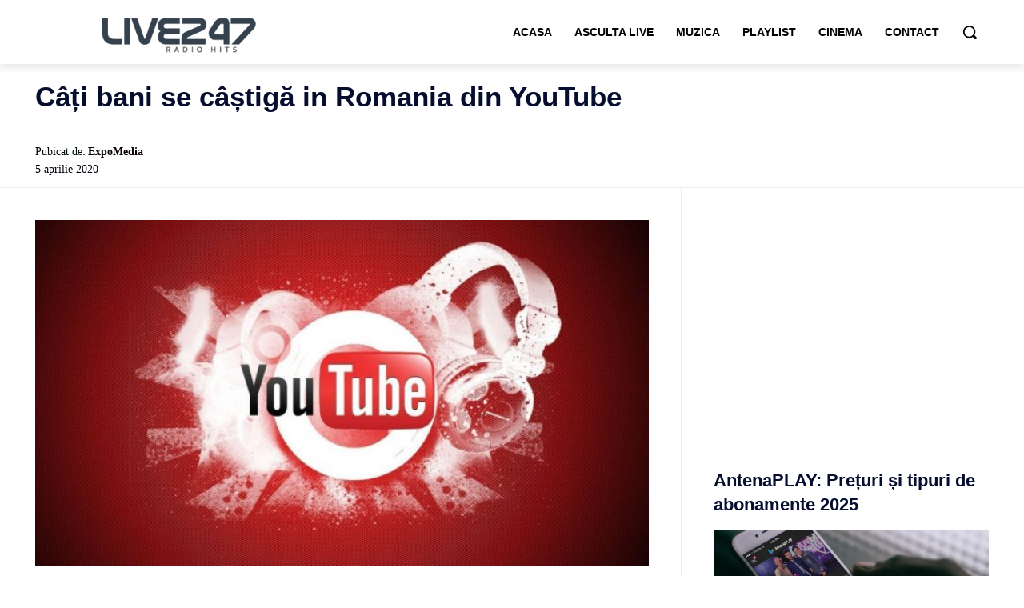

--- FILE ---
content_type: text/html; charset=UTF-8
request_url: https://radiolive247.ro/wp-admin/admin-ajax.php?td_theme_name=Newspaper&v=12.7.3
body_size: -210
content:
{"4073":178}

--- FILE ---
content_type: text/html; charset=utf-8
request_url: https://www.google.com/recaptcha/api2/aframe
body_size: 270
content:
<!DOCTYPE HTML><html><head><meta http-equiv="content-type" content="text/html; charset=UTF-8"></head><body><script nonce="ajj0WEqckj8uCWKe_sGprA">/** Anti-fraud and anti-abuse applications only. See google.com/recaptcha */ try{var clients={'sodar':'https://pagead2.googlesyndication.com/pagead/sodar?'};window.addEventListener("message",function(a){try{if(a.source===window.parent){var b=JSON.parse(a.data);var c=clients[b['id']];if(c){var d=document.createElement('img');d.src=c+b['params']+'&rc='+(localStorage.getItem("rc::a")?sessionStorage.getItem("rc::b"):"");window.document.body.appendChild(d);sessionStorage.setItem("rc::e",parseInt(sessionStorage.getItem("rc::e")||0)+1);localStorage.setItem("rc::h",'1763048569240');}}}catch(b){}});window.parent.postMessage("_grecaptcha_ready", "*");}catch(b){}</script></body></html>